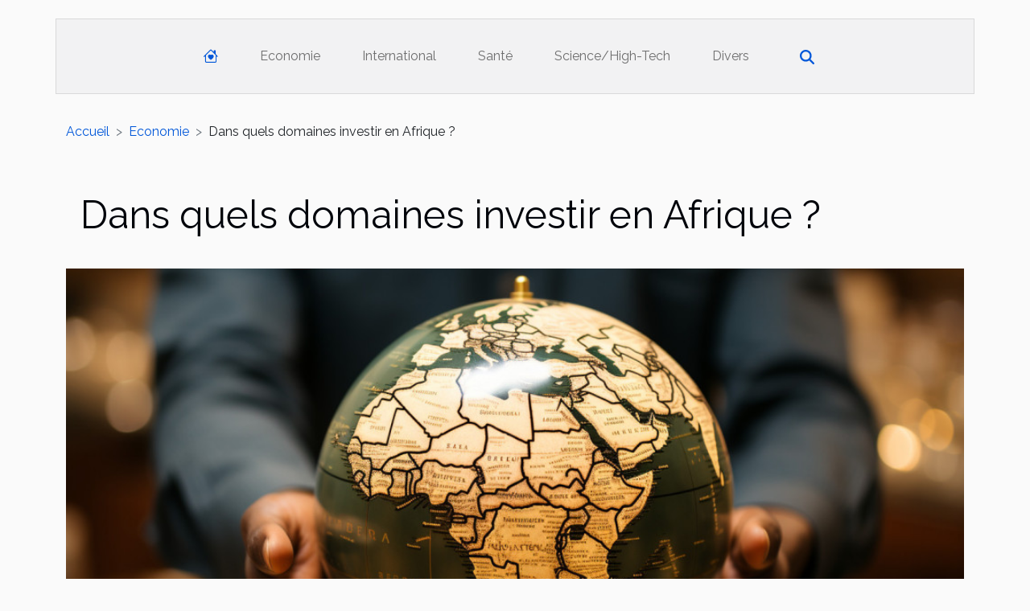

--- FILE ---
content_type: text/html; charset=UTF-8
request_url: https://www.le-gem.ch/dans-quels-domaines-investir-en-afrique/
body_size: 10209
content:
<!DOCTYPE html>
    <html lang="fr">
<head>
    <meta charset="utf-8">
    <title>Dans quels domaines investir en Afrique ?</title>

<meta name="description" content="">

<meta name="robots" content="index,follow" />
<link rel="icon" type="image/png" href="/favicon.png" />


    <meta name="viewport" content="width=device-width, initial-scale=1">
    <link rel="stylesheet" href="/css/style2.css">
</head>
<body>
    <header>
    <div class="container-fluid d-flex justify-content-center">
        <nav class="navbar container navbar-expand-xl m-0 pt-3 pb-3">
            <div class="container-fluid">
                <button class="navbar-toggler" type="button" data-bs-toggle="collapse" data-bs-target="#navbarSupportedContent" aria-controls="navbarSupportedContent" aria-expanded="false" aria-label="Toggle navigation">
                    <svg xmlns="http://www.w3.org/2000/svg" fill="currentColor" class="bi bi-list" viewBox="0 0 16 16">
                        <path fill-rule="evenodd" d="M2.5 12a.5.5 0 0 1 .5-.5h10a.5.5 0 0 1 0 1H3a.5.5 0 0 1-.5-.5m0-4a.5.5 0 0 1 .5-.5h10a.5.5 0 0 1 0 1H3a.5.5 0 0 1-.5-.5m0-4a.5.5 0 0 1 .5-.5h10a.5.5 0 0 1 0 1H3a.5.5 0 0 1-.5-.5"></path>
                    </svg>
                </button>
                <div class="collapse navbar-collapse" id="navbarSupportedContent">
                    <ul class="navbar-nav">
                                    <li class="nav-item"><a href="/" class="nav-link"><i></i></a></li>
                                                    <li class="nav-item">
    <a href="/economie" class="nav-link">Economie</a>
    </li>
                                    <li class="nav-item">
    <a href="/international" class="nav-link">International</a>
    </li>
                                    <li class="nav-item">
    <a href="/sante" class="nav-link">Santé</a>
    </li>
                                    <li class="nav-item">
    <a href="/sciencehigh-tech" class="nav-link">Science/High-Tech</a>
    </li>
                                    <li class="nav-item">
    <a href="/divers" class="nav-link">Divers</a>
    </li>
                            </ul>
                    <form class="d-flex" role="search" method="get" action="/search">
    <input type="search" class="form-control"  name="q" placeholder="Rechercher" aria-label="Rechercher"  pattern=".*\S.*" required>
    <button type="submit" class="btn">
        <svg xmlns="http://www.w3.org/2000/svg" width="18px" height="18px" fill="currentColor" viewBox="0 0 512 512">
                    <path d="M416 208c0 45.9-14.9 88.3-40 122.7L502.6 457.4c12.5 12.5 12.5 32.8 0 45.3s-32.8 12.5-45.3 0L330.7 376c-34.4 25.2-76.8 40-122.7 40C93.1 416 0 322.9 0 208S93.1 0 208 0S416 93.1 416 208zM208 352a144 144 0 1 0 0-288 144 144 0 1 0 0 288z"/>
                </svg>
    </button>
</form>
                </div>
            </div>
        </nav>
    </div>
</header>
<div class="container">
        <nav aria-label="breadcrumb"
               style="--bs-breadcrumb-divider: '&gt;';" >
            <ol class="breadcrumb">
                <li class="breadcrumb-item"><a href="/">Accueil</a></li>
                                    <li class="breadcrumb-item  active ">
                        <a href="/economie" title="Economie">Economie</a>                    </li>
                                <li class="breadcrumb-item">
                    Dans quels domaines investir en Afrique ?                </li>
            </ol>
        </nav>
    </div>
<div class="container-fluid">
    <main class="container sidebar-left mt-2">
        <div class="row">
            <div>
                                    <h1>
                        Dans quels domaines investir en Afrique ?                    </h1>
                
                    <img class="img-fluid" src="/images/dans-quels-domaines-investir-en-afrique.jpg" alt="Dans quels domaines investir en Afrique ?">
            </div>

            <aside class="col-lg-3 order-2 order-lg-1 col-12 aside-left">
            <!--     -->

                <div class="list-flat-img">
                    <h2>Articles similaires</h2>                            <section>

                    <figure><a href="/a-quelle-agence-confier-vos-demandes-immo-en-montpelier" title="A quelle agence confier vos demandes IMMO en Montpelier ?"><img class="d-block w-100" src="/images/a-quelle-agence-confier-vos-demandes-immo-en-montpelier.jpeg" alt="A quelle agence confier vos demandes IMMO en Montpelier ?"></a></figure>                    
                    <div>
                        <h3><a href="/a-quelle-agence-confier-vos-demandes-immo-en-montpelier" title="A quelle agence confier vos demandes IMMO en Montpelier ?">A quelle agence confier vos demandes IMMO en Montpelier ?</a></h3>                        <div>Vous désirez avoir un bien immobilier à Montpelier. Mais, vous avez du mal à trouver une agence de...</div>                    </div>
                </section>
                            <section>

                    <figure><a href="/quelles-sont-les-informations-importantes-a-connaitre-sur-lassurance-vie" title="Quelles sont les informations importantes à connaître sur l’assurance vie ?"><img class="d-block w-100" src="/images/quelles-sont-les-informations-importantes-a-connaitre-sur-lassurance-vie.jpeg" alt="Quelles sont les informations importantes à connaître sur l’assurance vie ?"></a></figure>                    
                    <div>
                        <h3><a href="/quelles-sont-les-informations-importantes-a-connaitre-sur-lassurance-vie" title="Quelles sont les informations importantes à connaître sur l’assurance vie ?">Quelles sont les informations importantes à connaître sur l’assurance vie ?</a></h3>                        <div>Les entreprises proposent pour toutes personnes le droit d’avoir une assurance dans un type de...</div>                    </div>
                </section>
                            <section>

                    <figure><a href="/pourquoi-se-procurer-un-collier-signe-astrologique-cancer" title="Pourquoi se procurer un collier signe astrologique cancer ?"><img class="d-block w-100" src="/images/pourquoi-se-procurer-un-collier-signe-astrologique-cancer.jpeg" alt="Pourquoi se procurer un collier signe astrologique cancer ?"></a></figure>                    
                    <div>
                        <h3><a href="/pourquoi-se-procurer-un-collier-signe-astrologique-cancer" title="Pourquoi se procurer un collier signe astrologique cancer ?">Pourquoi se procurer un collier signe astrologique cancer ?</a></h3>                        <div>Les bijoux sont des accessoires qui permettent de valoriser la beauté d’une personne. Lorsque vous...</div>                    </div>
                </section>
                            <section>

                    <figure><a href="/quels-sont-les-differents-types-de-pronostiqueurs-en-ligne" title="Quels sont les différents types de pronostiqueurs en ligne ?"><img class="d-block w-100" src="/images/quels-sont-les-differents-types-de-pronostiqueurs-en-ligne.jpg" alt="Quels sont les différents types de pronostiqueurs en ligne ?"></a></figure>                    
                    <div>
                        <h3><a href="/quels-sont-les-differents-types-de-pronostiqueurs-en-ligne" title="Quels sont les différents types de pronostiqueurs en ligne ?">Quels sont les différents types de pronostiqueurs en ligne ?</a></h3>                        <div>Le pari mutuel utilisé au niveau de la course des chevaux fait partie des premières formes de...</div>                    </div>
                </section>
                            <section>

                    <figure><a href="/comment-faire-rayonner-son-jardin" title="Comment faire rayonner son jardin ?"><img class="d-block w-100" src="/images/comment-faire-rayonner-son-jardin.jpg" alt="Comment faire rayonner son jardin ?"></a></figure>                    
                    <div>
                        <h3><a href="/comment-faire-rayonner-son-jardin" title="Comment faire rayonner son jardin ?">Comment faire rayonner son jardin ?</a></h3>                        <div>Le jardin est une chose très importante que vous devez avoir dans votre maison. Une maison sans...</div>                    </div>
                </section>
                                    </div>
            </aside>

            <div class="col-lg-9 order-1 order-lg-2 col-12 main">
                <article><details  open >
                    <summary>Sommaire</summary>
        
                                    <ol>
                                        <li>
                        <a href="javascript:;" onclick="document.querySelector('#anchor_0').scrollIntoView();">L’Afrique, un continent encore vierge</a>
                    </li>
                                                                                    <li>
                        <a href="javascript:;" onclick="document.querySelector('#anchor_1').scrollIntoView();">Le domaine des énergies renouvelables : un domaine encore vierge</a>
                    </li>
                                                                                    <li>
                        <a href="javascript:;" onclick="document.querySelector('#anchor_2').scrollIntoView();">Le domaine de l’agroalimentaire</a>
                    </li>
                                                            </ol>
                        </details>

                    <div><p>L’Afrique est un continent en plein essor économique. C&rsquo;est l’endroit parfait pour entreprendre, même si c’est un choix un peu risqué. Voici quelques raisons qui doivent vous pousser à investir en Afrique.</p>
<h2 id="anchor_0">L’Afrique, un continent encore vierge</h2>
<p>L’Afrique est encore un continent peu exploré. Il faut dire que les opportunités d&rsquo;investissement sont encore nombreuses sur le continent. En effet, l’entrepreneuriat sur le continent connaît actuellement un nouvel âge. Si vous visitez <a href="https://perlefinance.fr/">ce site internet</a>, vous comprendrez pourquoi ce continent est aujourd’hui le lieu où vous devez entreprendre.</p>
<p>Outre le fait d&rsquo;entreprendre, vous pouvez également investir dans une entreprise déjà créée. Toutefois, veillez à choisir un domaine qui ne soit pas encore saturé sur le continent.</p>
<h2 id="anchor_1">Le domaine des énergies renouvelables : un domaine encore vierge</h2>
<p>C’est peut-être le domaine qui est encore le moins exploité en Afrique. Pourtant, le continent présente un besoin réel d’énergie. En effet, la grande majorité des populations rurales africaines vivent sans électricité et même dans les grandes villes, l’électricité n’est pas produite en quantité suffisante. Les énergies renouvelables constituent une alternative qui pourrait bien aider le continent à régler son problème de dépendance énergétique.</p>
<p>Certes, l’énergie solaire est timidement exploitée, mais ce n’est pas encore suffisant. C’est également le cas de l’énergie éolienne. C’est donc un domaine prometteur dans lequel vous pourrez investir.</p>
<h2 id="anchor_2">Le domaine de l’agroalimentaire</h2>
<p>Dans le domaine de l’agroalimentaire, l’Afrique a un fort potentiel. En effet, investir dans l’élevage et dans l’agriculture serait une très belle idée. Avec une population majoritairement jeune, le continent dispose d’une main-d’œuvre qualifiée. En créant des zones d’exploitations plus modernes ainsi que des techniques d’élevage nouvelles, vous pourrez vous assurer un fort taux de rentabilité.</p>
<p>Aussi, il faut dire que les terres en Afrique sont très fertiles et regorgent d’énormes ressources. C’est sans aucun doute un continent rentable.</p><div>
                    <fieldset><time datetime="2020-12-08 13:58:21">Mardi 8 décembre 2020 13:58</time>                        <ul>
                    <li><a href="https://twitter.com/share?url=https://www.le-gem.ch/dans-quels-domaines-investir-en-afrique&amp;text=Dans quels domaines investir en Afrique ?" rel="nofollow" target="_blank"><i class="social-twitter"></i></a></li>
                    <li><a href="https://www.linkedin.com/shareArticle?url=https://www.le-gem.ch/dans-quels-domaines-investir-en-afrique&amp;title=Dans quels domaines investir en Afrique ?" rel="nofollow" target="_blank"><i class="social-linkedin"></i></a></li>
                    <li><a href="https://t.me/share/url?url=https://www.le-gem.ch/dans-quels-domaines-investir-en-afrique&amp;text=Dans quels domaines investir en Afrique ?" rel="nofollow" target="_blank"><i class="social-telegram"></i></a></li>
                    <li><a href="https://www.facebook.com/sharer.php?u=https://www.le-gem.ch/dans-quels-domaines-investir-en-afrique" rel="nofollow" target="_blank"><i class="social-facebook"></i></a></li>
                    <li><a href="https://pinterest.com/pin/create/bookmarklet/?media=/images/dans-quels-domaines-investir-en-afrique.jpg&amp;url=https://www.le-gem.ch/dans-quels-domaines-investir-en-afrique&amp;is_video=0&amp;description=Dans quels domaines investir en Afrique ?" rel="nofollow" target="_blank"><i class="social-pinterest"></i></a></li>
                    <li><a href="mailto:?subject=Dans quels domaines investir en Afrique ?&amp;body=Dans quels domaines investir en Afrique ?: https://www.le-gem.ch/dans-quels-domaines-investir-en-afrique&quot;" rel="nofollow" target="_blank"><i class="social-mail"></i></a></li>
                    <li><a href="https://api.whatsapp.com/send?text=Dans quels domaines investir en Afrique ?&amp;https://www.le-gem.ch/dans-quels-domaines-investir-en-afrique" rel="nofollow" target="_blank"><i class="social-whatsapp"></i></a></li>
            </ul></fieldset></article>            </div>
        </div>
        <section class="newest-list">
        <div class="container">
                        <h2>Articles similaires</h2>
            <div class="row">
                                    <div class="col-12 col-md-4">
                        <figure><a href="/comment-lintelligence-emotionnelle-transforme-t-elle-les-dynamiques-dequipe" title="Comment l&#039;intelligence émotionnelle transforme-t-elle les dynamiques d&#039;équipe ?"><img class="img-fluid" src="/images/comment-lintelligence-emotionnelle-transforme-t-elle-les-dynamiques-dequipe.jpeg" alt="Comment l&#039;intelligence émotionnelle transforme-t-elle les dynamiques d&#039;équipe ?"></a></figure><figcaption>Comment l'intelligence émotionnelle transforme-t-elle les dynamiques d'équipe ?</figcaption>                        <div>
                                                    </div>
                        <h4><a href="/comment-lintelligence-emotionnelle-transforme-t-elle-les-dynamiques-dequipe" title="Comment l&#039;intelligence émotionnelle transforme-t-elle les dynamiques d&#039;équipe ?">Comment l'intelligence émotionnelle transforme-t-elle les dynamiques d'équipe ?</a></h4>                        <time datetime="2026-01-05 06:08:14">Lundi 5 janvier 2026 06:08</time>                        <div>
L'intelligence émotionnelle est devenue un sujet incontournable dans le monde professionnel,...</div>                    </div>
                                    <div class="col-12 col-md-4">
                        <figure><a href="/avantages-et-temoignages-pourquoi-les-utilisateurs-recommandent-ce-service" title="Avantages et témoignages : pourquoi les utilisateurs recommandent ce service"><img class="img-fluid" src="/images/avantages-et-temoignages-pourquoi-les-utilisateurs-recommandent-ce-service.jpg" alt="Avantages et témoignages : pourquoi les utilisateurs recommandent ce service"></a></figure><figcaption>Avantages et témoignages : pourquoi les utilisateurs recommandent ce service</figcaption>                        <div>
                                                    </div>
                        <h4><a href="/avantages-et-temoignages-pourquoi-les-utilisateurs-recommandent-ce-service" title="Avantages et témoignages : pourquoi les utilisateurs recommandent ce service">Avantages et témoignages : pourquoi les utilisateurs recommandent ce service</a></h4>                        <time datetime="2026-01-01 00:08:03">Jeudi 1 janvier 2026 00:08</time>                        <div>
Découvrez pourquoi de nombreux utilisateurs considèrent ce service comme un choix incontournable...</div>                    </div>
                                    <div class="col-12 col-md-4">
                        <figure><a href="/etapes-cles-pour-naviguer-efficacement-dans-le-monde-juridique" title="Étapes clés pour naviguer efficacement dans le monde juridique"><img class="img-fluid" src="/images/etapes-cles-pour-naviguer-efficacement-dans-le-monde-juridique.jpeg" alt="Étapes clés pour naviguer efficacement dans le monde juridique"></a></figure><figcaption>Étapes clés pour naviguer efficacement dans le monde juridique</figcaption>                        <div>
                                                    </div>
                        <h4><a href="/etapes-cles-pour-naviguer-efficacement-dans-le-monde-juridique" title="Étapes clés pour naviguer efficacement dans le monde juridique">Étapes clés pour naviguer efficacement dans le monde juridique</a></h4>                        <time datetime="2025-12-24 10:24:04">Mercredi 24 décembre 2025 10:24</time>                        <div>
Naviguer dans le monde juridique peut sembler complexe et intimidant pour de nombreuses personnes...</div>                    </div>
                                    <div class="col-12 col-md-4">
                        <figure><a href="/comment-les-formations-en-alternance-ouvrent-elles-des-portes-professionnelles" title="Comment les formations en alternance ouvrent-elles des portes professionnelles ?"><img class="img-fluid" src="/images/comment-les-formations-en-alternance-ouvrent-elles-des-portes-professionnelles.jpeg" alt="Comment les formations en alternance ouvrent-elles des portes professionnelles ?"></a></figure><figcaption>Comment les formations en alternance ouvrent-elles des portes professionnelles ?</figcaption>                        <div>
                                                    </div>
                        <h4><a href="/comment-les-formations-en-alternance-ouvrent-elles-des-portes-professionnelles" title="Comment les formations en alternance ouvrent-elles des portes professionnelles ?">Comment les formations en alternance ouvrent-elles des portes professionnelles ?</a></h4>                        <time datetime="2025-11-26 00:28:05">Mercredi 26 novembre 2025 00:28</time>                        <div>
Les formations en alternance séduisent de plus en plus d’étudiants et de professionnels en quête...</div>                    </div>
                                    <div class="col-12 col-md-4">
                        <figure><a href="/comment-une-soiree-de-degustation-de-vin-peut-transformer-vos-relations-professionnelles" title="Comment une soirée de dégustation de vin peut transformer vos relations professionnelles ?"><img class="img-fluid" src="/images/comment-une-soiree-de-degustation-de-vin-peut-transformer-vos-relations-professionnelles.jpeg" alt="Comment une soirée de dégustation de vin peut transformer vos relations professionnelles ?"></a></figure><figcaption>Comment une soirée de dégustation de vin peut transformer vos relations professionnelles ?</figcaption>                        <div>
                                                    </div>
                        <h4><a href="/comment-une-soiree-de-degustation-de-vin-peut-transformer-vos-relations-professionnelles" title="Comment une soirée de dégustation de vin peut transformer vos relations professionnelles ?">Comment une soirée de dégustation de vin peut transformer vos relations professionnelles ?</a></h4>                        <time datetime="2025-10-24 01:10:08">Vendredi 24 octobre 2025 01:10</time>                        <div>
Explorer comment une soirée de dégustation de vin peut métamorphoser vos relations...</div>                    </div>
                                    <div class="col-12 col-md-4">
                        <figure><a href="/comment-choisir-une-machine-a-cafe-grain-economique-sans-compromettre-la-qualite" title="Comment choisir une machine à café grain économique sans compromettre la qualité?"><img class="img-fluid" src="/images/comment-choisir-une-machine-a-cafe-grain-economique-sans-compromettre-la-qualite.jpg" alt="Comment choisir une machine à café grain économique sans compromettre la qualité?"></a></figure><figcaption>Comment choisir une machine à café grain économique sans compromettre la qualité?</figcaption>                        <div>
                                                    </div>
                        <h4><a href="/comment-choisir-une-machine-a-cafe-grain-economique-sans-compromettre-la-qualite" title="Comment choisir une machine à café grain économique sans compromettre la qualité?">Comment choisir une machine à café grain économique sans compromettre la qualité?</a></h4>                        <time datetime="2025-10-13 02:14:11">Lundi 13 octobre 2025 02:14</time>                        <div>
L’univers des machines à café à grain séduit de plus en plus d’amateurs de café, mais il peut...</div>                    </div>
                                    <div class="col-12 col-md-4">
                        <figure><a href="/tendance-des-espaces-polyvalents-au-dela-du-simple-bureau" title="Tendance des espaces polyvalents : au-delà du simple bureau"><img class="img-fluid" src="/images/tendance-des-espaces-polyvalents-au-dela-du-simple-bureau.jpg" alt="Tendance des espaces polyvalents : au-delà du simple bureau"></a></figure><figcaption>Tendance des espaces polyvalents : au-delà du simple bureau</figcaption>                        <div>
                                                    </div>
                        <h4><a href="/tendance-des-espaces-polyvalents-au-dela-du-simple-bureau" title="Tendance des espaces polyvalents : au-delà du simple bureau">Tendance des espaces polyvalents : au-delà du simple bureau</a></h4>                        <time datetime="2025-09-19 14:26:05">Vendredi 19 septembre 2025 14:26</time>                        <div>
Les espaces polyvalents révolutionnent la vision classique des environnements professionnels. Ces...</div>                    </div>
                                    <div class="col-12 col-md-4">
                        <figure><a href="/les-etapes-cles-pour-selectionner-le-meilleur-notaire" title="Les étapes clés pour sélectionner le meilleur notaire ?"><img class="img-fluid" src="/images/les-etapes-cles-pour-selectionner-le-meilleur-notaire.jpg" alt="Les étapes clés pour sélectionner le meilleur notaire ?"></a></figure><figcaption>Les étapes clés pour sélectionner le meilleur notaire ?</figcaption>                        <div>
                                                    </div>
                        <h4><a href="/les-etapes-cles-pour-selectionner-le-meilleur-notaire" title="Les étapes clés pour sélectionner le meilleur notaire ?">Les étapes clés pour sélectionner le meilleur notaire ?</a></h4>                        <time datetime="2025-09-06 01:36:07">Samedi 6 septembre 2025 01:36</time>                        <div>
Choisir un notaire compétent est une étape essentielle pour garantir la sécurité juridique de vos...</div>                    </div>
                                    <div class="col-12 col-md-4">
                        <figure><a href="/avantages-des-structures-gonflables-publicitaires-pour-attirer-lattention" title="Avantages des structures gonflables publicitaires pour attirer l&#039;attention"><img class="img-fluid" src="/images/avantages-des-structures-gonflables-publicitaires-pour-attirer-lattention.jpg" alt="Avantages des structures gonflables publicitaires pour attirer l&#039;attention"></a></figure><figcaption>Avantages des structures gonflables publicitaires pour attirer l'attention</figcaption>                        <div>
                                                    </div>
                        <h4><a href="/avantages-des-structures-gonflables-publicitaires-pour-attirer-lattention" title="Avantages des structures gonflables publicitaires pour attirer l&#039;attention">Avantages des structures gonflables publicitaires pour attirer l'attention</a></h4>                        <time datetime="2025-05-10 09:32:05">Samedi 10 mai 2025 09:32</time>                        <div>
L'ère du numérique a considérablement changé le paysage publicitaire, mais certains outils...</div>                    </div>
                                    <div class="col-12 col-md-4">
                        <figure><a href="/les-avantages-de-participer-a-des-tests-de-produits-depuis-chez-soi" title="Les avantages de participer à des tests de produits depuis chez soi"><img class="img-fluid" src="/images/les-avantages-de-participer-a-des-tests-de-produits-depuis-chez-soi.jpg" alt="Les avantages de participer à des tests de produits depuis chez soi"></a></figure><figcaption>Les avantages de participer à des tests de produits depuis chez soi</figcaption>                        <div>
                                                    </div>
                        <h4><a href="/les-avantages-de-participer-a-des-tests-de-produits-depuis-chez-soi" title="Les avantages de participer à des tests de produits depuis chez soi">Les avantages de participer à des tests de produits depuis chez soi</a></h4>                        <time datetime="2025-04-23 19:40:05">Mercredi 23 avril 2025 19:40</time>                        <div>
Plongez dans l'univers passionnant des tests de produits à domicile, une activité qui gagne en...</div>                    </div>
                                    <div class="col-12 col-md-4">
                        <figure><a href="/analyse-des-marches-emergents-en-2023-quelles-regions-offrent-les-meilleures-opportunites-de-croissance" title="Analyse des marchés émergents en 2023 - Quelles régions offrent les meilleures opportunités de croissance"><img class="img-fluid" src="/images/analyse-des-marches-emergents-en-2023-quelles-regions-offrent-les-meilleures-opportunites-de-croissance.jpg" alt="Analyse des marchés émergents en 2023 - Quelles régions offrent les meilleures opportunités de croissance"></a></figure><figcaption>Analyse des marchés émergents en 2023 - Quelles régions offrent les meilleures opportunités de croissance</figcaption>                        <div>
                                                    </div>
                        <h4><a href="/analyse-des-marches-emergents-en-2023-quelles-regions-offrent-les-meilleures-opportunites-de-croissance" title="Analyse des marchés émergents en 2023 - Quelles régions offrent les meilleures opportunités de croissance">Analyse des marchés émergents en 2023 - Quelles régions offrent les meilleures opportunités de croissance</a></h4>                        <time datetime="2025-04-11 05:13:38">Vendredi 11 avril 2025 05:13</time>                        <div>
L'année 2023 marque un tournant décisif pour les marchés émergents, qui offrent un potentiel de...</div>                    </div>
                                    <div class="col-12 col-md-4">
                        <figure><a href="/comment-choisir-votre-cuisine-de-haute-qualite-a-un-prix-avantageux" title="Comment choisir votre cuisine de haute qualité à un prix avantageux"><img class="img-fluid" src="/images/comment-choisir-votre-cuisine-de-haute-qualite-a-un-prix-avantageux.jpeg" alt="Comment choisir votre cuisine de haute qualité à un prix avantageux"></a></figure><figcaption>Comment choisir votre cuisine de haute qualité à un prix avantageux</figcaption>                        <div>
                                                    </div>
                        <h4><a href="/comment-choisir-votre-cuisine-de-haute-qualite-a-un-prix-avantageux" title="Comment choisir votre cuisine de haute qualité à un prix avantageux">Comment choisir votre cuisine de haute qualité à un prix avantageux</a></h4>                        <time datetime="2025-04-04 09:40:01">Vendredi 4 avril 2025 09:40</time>                        <div>
La quête d'une cuisine de haute qualité à un prix avantageux peut sembler être un défi de taille....</div>                    </div>
                                    <div class="col-12 col-md-4">
                        <figure><a href="/avantages-de-linscription-dans-un-annuaire-professionnel-en-ligne" title="Avantages de l&#039;inscription dans un annuaire professionnel en ligne"><img class="img-fluid" src="/images/avantages-de-linscription-dans-un-annuaire-professionnel-en-ligne.jpg" alt="Avantages de l&#039;inscription dans un annuaire professionnel en ligne"></a></figure><figcaption>Avantages de l'inscription dans un annuaire professionnel en ligne</figcaption>                        <div>
                                                    </div>
                        <h4><a href="/avantages-de-linscription-dans-un-annuaire-professionnel-en-ligne" title="Avantages de l&#039;inscription dans un annuaire professionnel en ligne">Avantages de l'inscription dans un annuaire professionnel en ligne</a></h4>                        <time datetime="2025-03-21 10:48:05">Vendredi 21 mars 2025 10:48</time>                        <div>
Dans un monde professionnel de plus en plus numérisé, s'inscrire dans un annuaire professionnel...</div>                    </div>
                                    <div class="col-12 col-md-4">
                        <figure><a href="/investir-dans-les-etf-verts-est-il-rentable-a-long-terme" title="Investir dans les ETF verts est-il rentable à long terme"><img class="img-fluid" src="/images/investir-dans-les-etf-verts-est-il-rentable-a-long-terme.jpeg" alt="Investir dans les ETF verts est-il rentable à long terme"></a></figure><figcaption>Investir dans les ETF verts est-il rentable à long terme</figcaption>                        <div>
                                                    </div>
                        <h4><a href="/investir-dans-les-etf-verts-est-il-rentable-a-long-terme" title="Investir dans les ETF verts est-il rentable à long terme">Investir dans les ETF verts est-il rentable à long terme</a></h4>                        <time datetime="2025-03-21 08:37:13">Vendredi 21 mars 2025 08:37</time>                        <div>
L'essor des préoccupations environnementales a propulsé les investissements durables au premier...</div>                    </div>
                                    <div class="col-12 col-md-4">
                        <figure><a href="/strategies-pour-optimiser-la-gestion-de-projet-dans-votre-entreprise" title="Stratégies pour optimiser la gestion de projet dans votre entreprise"><img class="img-fluid" src="/images/strategies-pour-optimiser-la-gestion-de-projet-dans-votre-entreprise.jpeg" alt="Stratégies pour optimiser la gestion de projet dans votre entreprise"></a></figure><figcaption>Stratégies pour optimiser la gestion de projet dans votre entreprise</figcaption>                        <div>
                                                    </div>
                        <h4><a href="/strategies-pour-optimiser-la-gestion-de-projet-dans-votre-entreprise" title="Stratégies pour optimiser la gestion de projet dans votre entreprise">Stratégies pour optimiser la gestion de projet dans votre entreprise</a></h4>                        <time datetime="2025-03-03 03:58:05">Lundi 3 mars 2025 03:58</time>                        <div>
Dans un monde professionnel en constante évolution, la gestion de projet revêt une signification...</div>                    </div>
                                    <div class="col-12 col-md-4">
                        <figure><a href="/guide-pour-poster-efficacement-dans-un-annuaire-de-facadiers" title="Guide pour poster efficacement dans un annuaire de façadiers"><img class="img-fluid" src="/images/guide-pour-poster-efficacement-dans-un-annuaire-de-facadiers.jpg" alt="Guide pour poster efficacement dans un annuaire de façadiers"></a></figure><figcaption>Guide pour poster efficacement dans un annuaire de façadiers</figcaption>                        <div>
                                                    </div>
                        <h4><a href="/guide-pour-poster-efficacement-dans-un-annuaire-de-facadiers" title="Guide pour poster efficacement dans un annuaire de façadiers">Guide pour poster efficacement dans un annuaire de façadiers</a></h4>                        <time datetime="2025-02-28 03:20:06">Vendredi 28 février 2025 03:20</time>                        <div>
Dans un monde numérique où la visibilité est la clé du succès, savoir se démarquer dans un...</div>                    </div>
                                    <div class="col-12 col-md-4">
                        <figure><a href="/optimiser-lefficacite-des-services-dassainissement-grace-a-une-maintenance-proactive" title="Optimiser l&#039;efficacité des services d&#039;assainissement grâce à une maintenance proactive"><img class="img-fluid" src="/images/optimiser-lefficacite-des-services-dassainissement-grace-a-une-maintenance-proactive.jpg" alt="Optimiser l&#039;efficacité des services d&#039;assainissement grâce à une maintenance proactive"></a></figure><figcaption>Optimiser l'efficacité des services d'assainissement grâce à une maintenance proactive</figcaption>                        <div>
                                                    </div>
                        <h4><a href="/optimiser-lefficacite-des-services-dassainissement-grace-a-une-maintenance-proactive" title="Optimiser l&#039;efficacité des services d&#039;assainissement grâce à une maintenance proactive">Optimiser l'efficacité des services d'assainissement grâce à une maintenance proactive</a></h4>                        <time datetime="2024-12-09 02:58:06">Lundi 9 décembre 2024 02:58</time>                        <div>
L'assainissement est un pilier fondamental de la santé publique et de l'environnement. Alors que...</div>                    </div>
                                    <div class="col-12 col-md-4">
                        <figure><a href="/comment-les-structures-gonflables-ameliorent-elles-la-visibilite-des-entreprises" title="Comment les structures gonflables améliorent-elles la visibilité des entreprises ?"><img class="img-fluid" src="/images/comment-les-structures-gonflables-ameliorent-elles-la-visibilite-des-entreprises.jpg" alt="Comment les structures gonflables améliorent-elles la visibilité des entreprises ?"></a></figure><figcaption>Comment les structures gonflables améliorent-elles la visibilité des entreprises ?</figcaption>                        <div>
                                                    </div>
                        <h4><a href="/comment-les-structures-gonflables-ameliorent-elles-la-visibilite-des-entreprises" title="Comment les structures gonflables améliorent-elles la visibilité des entreprises ?">Comment les structures gonflables améliorent-elles la visibilité des entreprises ?</a></h4>                        <time datetime="2024-10-10 00:48:05">Jeudi 10 octobre 2024 00:48</time>                        <div>
Dans un monde commercial où la concurrence est de plus en plus vive, il est fondamental pour les...</div>                    </div>
                                    <div class="col-12 col-md-4">
                        <figure><a href="/evaluer-limpact-economique-de-lindustrie-des-fours-a-pizza-sur-les-petites-entreprises-locales" title="Évaluer l&#039;impact économique de l&#039;industrie des fours à pizza sur les petites entreprises locales"><img class="img-fluid" src="/images/evaluer-limpact-economique-de-lindustrie-des-fours-a-pizza-sur-les-petites-entreprises-locales.jpeg" alt="Évaluer l&#039;impact économique de l&#039;industrie des fours à pizza sur les petites entreprises locales"></a></figure><figcaption>Évaluer l'impact économique de l'industrie des fours à pizza sur les petites entreprises locales</figcaption>                        <div>
                                                    </div>
                        <h4><a href="/evaluer-limpact-economique-de-lindustrie-des-fours-a-pizza-sur-les-petites-entreprises-locales" title="Évaluer l&#039;impact économique de l&#039;industrie des fours à pizza sur les petites entreprises locales">Évaluer l'impact économique de l'industrie des fours à pizza sur les petites entreprises locales</a></h4>                        <time datetime="2024-05-08 01:47:48">Mercredi 8 mai 2024 01:47</time>                        <div>
L'industrie culinaire ne cesse d'évoluer, et parmi elle, l'industrie des fours à pizza représente...</div>                    </div>
                                    <div class="col-12 col-md-4">
                        <figure><a href="/les-impacts-economiques-de-la-retraite-progressive-sur-le-marche-du-travail-francais" title="Les impacts économiques de la retraite progressive sur le marché du travail français"><img class="img-fluid" src="/images/les-impacts-economiques-de-la-retraite-progressive-sur-le-marche-du-travail-francais.jpg" alt="Les impacts économiques de la retraite progressive sur le marché du travail français"></a></figure><figcaption>Les impacts économiques de la retraite progressive sur le marché du travail français</figcaption>                        <div>
                                                    </div>
                        <h4><a href="/les-impacts-economiques-de-la-retraite-progressive-sur-le-marche-du-travail-francais" title="Les impacts économiques de la retraite progressive sur le marché du travail français">Les impacts économiques de la retraite progressive sur le marché du travail français</a></h4>                        <time datetime="2024-05-05 00:42:03">Dimanche 5 mai 2024 00:42</time>                        <div>
La retraite progressive constitue une mesure adaptative du marché du travail, offrant une...</div>                    </div>
                                    <div class="col-12 col-md-4">
                        <figure><a href="/les-avantages-du-marketing-digital-pour-les-start-ups-dans-un-environnement-economique-instable" title="Les avantages du marketing digital pour les start-ups dans un environnement économique instable"><img class="img-fluid" src="/images/les-avantages-du-marketing-digital-pour-les-start-ups-dans-un-environnement-economique-instable.jpg" alt="Les avantages du marketing digital pour les start-ups dans un environnement économique instable"></a></figure><figcaption>Les avantages du marketing digital pour les start-ups dans un environnement économique instable</figcaption>                        <div>
                                                    </div>
                        <h4><a href="/les-avantages-du-marketing-digital-pour-les-start-ups-dans-un-environnement-economique-instable" title="Les avantages du marketing digital pour les start-ups dans un environnement économique instable">Les avantages du marketing digital pour les start-ups dans un environnement économique instable</a></h4>                        <time datetime="2024-04-17 15:05:59">Mercredi 17 avril 2024 15:05</time>                        <div>
Dans un monde où l'incertitude économique semble être la nouvelle norme, les start-ups sont...</div>                    </div>
                                    <div class="col-12 col-md-4">
                        <figure><a href="/comment-optimiser-son-budget-en-choisissant-les-bons-outils-pour-des-travaux-de-renovation" title="Comment optimiser son budget en choisissant les bons outils pour des travaux de rénovation"><img class="img-fluid" src="/images/comment-optimiser-son-budget-en-choisissant-les-bons-outils-pour-des-travaux-de-renovation.jpg" alt="Comment optimiser son budget en choisissant les bons outils pour des travaux de rénovation"></a></figure><figcaption>Comment optimiser son budget en choisissant les bons outils pour des travaux de rénovation</figcaption>                        <div>
                                                    </div>
                        <h4><a href="/comment-optimiser-son-budget-en-choisissant-les-bons-outils-pour-des-travaux-de-renovation" title="Comment optimiser son budget en choisissant les bons outils pour des travaux de rénovation">Comment optimiser son budget en choisissant les bons outils pour des travaux de rénovation</a></h4>                        <time datetime="2024-04-05 01:10:03">Vendredi 5 avril 2024 01:10</time>                        <div>
Lorsque l'on envisage des travaux de rénovation, l'enjeu de maîtriser son budget devient central....</div>                    </div>
                                    <div class="col-12 col-md-4">
                        <figure><a href="/les-tendances-actuelles-en-matiere-de-design-de-cuisine-et-leur-impact-sur-la-valeur-immobiliere" title="Les tendances actuelles en matière de design de cuisine et leur impact sur la valeur immobilière"><img class="img-fluid" src="/images/les-tendances-actuelles-en-matiere-de-design-de-cuisine-et-leur-impact-sur-la-valeur-immobiliere.jpeg" alt="Les tendances actuelles en matière de design de cuisine et leur impact sur la valeur immobilière"></a></figure><figcaption>Les tendances actuelles en matière de design de cuisine et leur impact sur la valeur immobilière</figcaption>                        <div>
                                                    </div>
                        <h4><a href="/les-tendances-actuelles-en-matiere-de-design-de-cuisine-et-leur-impact-sur-la-valeur-immobiliere" title="Les tendances actuelles en matière de design de cuisine et leur impact sur la valeur immobilière">Les tendances actuelles en matière de design de cuisine et leur impact sur la valeur immobilière</a></h4>                        <time datetime="2024-03-28 01:04:05">Jeudi 28 mars 2024 01:04</time>                        <div>
Le design de cuisine est devenu un élément central dans l'appréciation d'un bien immobilier. À...</div>                    </div>
                                    <div class="col-12 col-md-4">
                        <figure><a href="/les-avantages-economiques-du-regroupement-des-entreprises-belges-par-secteurs-dactivite" title="Les avantages économiques du regroupement des entreprises belges par secteurs d&#039;activité"><img class="img-fluid" src="/images/les-avantages-economiques-du-regroupement-des-entreprises-belges-par-secteurs-dactivite.jpg" alt="Les avantages économiques du regroupement des entreprises belges par secteurs d&#039;activité"></a></figure><figcaption>Les avantages économiques du regroupement des entreprises belges par secteurs d'activité</figcaption>                        <div>
                                                    </div>
                        <h4><a href="/les-avantages-economiques-du-regroupement-des-entreprises-belges-par-secteurs-dactivite" title="Les avantages économiques du regroupement des entreprises belges par secteurs d&#039;activité">Les avantages économiques du regroupement des entreprises belges par secteurs d'activité</a></h4>                        <time datetime="2024-03-19 14:56:03">Mardi 19 mars 2024 14:56</time>                        <div>
Dans une économie mondialisée où la concurrence est plus vive que jamais, les entreprises...</div>                    </div>
                                    <div class="col-12 col-md-4">
                        <figure><a href="/comment-les-pompes-a-chaleur-air-air-peuvent-reduire-votre-facture-denergie" title="Comment les pompes à chaleur air-air peuvent réduire votre facture d&#039;énergie"><img class="img-fluid" src="/images/comment-les-pompes-a-chaleur-air-air-peuvent-reduire-votre-facture-denergie.jpg" alt="Comment les pompes à chaleur air-air peuvent réduire votre facture d&#039;énergie"></a></figure><figcaption>Comment les pompes à chaleur air-air peuvent réduire votre facture d'énergie</figcaption>                        <div>
                                                    </div>
                        <h4><a href="/comment-les-pompes-a-chaleur-air-air-peuvent-reduire-votre-facture-denergie" title="Comment les pompes à chaleur air-air peuvent réduire votre facture d&#039;énergie">Comment les pompes à chaleur air-air peuvent réduire votre facture d'énergie</a></h4>                        <time datetime="2024-01-15 01:10:03">Lundi 15 janvier 2024 01:10</time>                        <div>
Dans un contexte économique où les prix de l'énergie ne cessent de grimper, il est devenu...</div>                    </div>
                                    <div class="col-12 col-md-4">
                        <figure><a href="/evolution-du-marche-de-la-franchise-tendances-et-previsions" title="Évolution du marché de la franchise : tendances et prévisions"><img class="img-fluid" src="/images/evolution-du-marche-de-la-franchise-tendances-et-previsions.jpg" alt="Évolution du marché de la franchise : tendances et prévisions"></a></figure><figcaption>Évolution du marché de la franchise : tendances et prévisions</figcaption>                        <div>
                                                    </div>
                        <h4><a href="/evolution-du-marche-de-la-franchise-tendances-et-previsions" title="Évolution du marché de la franchise : tendances et prévisions">Évolution du marché de la franchise : tendances et prévisions</a></h4>                        <time datetime="2024-01-11 17:12:08">Jeudi 11 janvier 2024 17:12</time>                        <div>
Dans un monde économique en perpétuelle mutation, le marché de la franchise se révèle être un...</div>                    </div>
                                    <div class="col-12 col-md-4">
                        <figure><a href="/levolution-de-la-demande-pour-lacide-hyaluronique-au-cours-de-la-derniere-decennie" title="L&#039;évolution de la demande pour l&#039;acide hyaluronique au cours de la dernière décennie"><img class="img-fluid" src="/images/levolution-de-la-demande-pour-lacide-hyaluronique-au-cours-de-la-derniere-decennie.jpg" alt="L&#039;évolution de la demande pour l&#039;acide hyaluronique au cours de la dernière décennie"></a></figure><figcaption>L'évolution de la demande pour l'acide hyaluronique au cours de la dernière décennie</figcaption>                        <div>
                                                    </div>
                        <h4><a href="/levolution-de-la-demande-pour-lacide-hyaluronique-au-cours-de-la-derniere-decennie" title="L&#039;évolution de la demande pour l&#039;acide hyaluronique au cours de la dernière décennie">L'évolution de la demande pour l'acide hyaluronique au cours de la dernière décennie</a></h4>                        <time datetime="2024-01-11 08:53:53">Jeudi 11 janvier 2024 08:53</time>                        <div>
Au tournant du XXIe siècle, l'acide hyaluronique a émergé comme un composant prisé dans le...</div>                    </div>
                                    <div class="col-12 col-md-4">
                        <figure><a href="/les-avantages-de-lautomatisation-de-la-comptabilite-pour-les-pme" title="Les avantages de l&#039;automatisation de la comptabilité pour les PME"><img class="img-fluid" src="/images/les-avantages-de-lautomatisation-de-la-comptabilite-pour-les-pme.jpg" alt="Les avantages de l&#039;automatisation de la comptabilité pour les PME"></a></figure><figcaption>Les avantages de l'automatisation de la comptabilité pour les PME</figcaption>                        <div>
                                                    </div>
                        <h4><a href="/les-avantages-de-lautomatisation-de-la-comptabilite-pour-les-pme" title="Les avantages de l&#039;automatisation de la comptabilité pour les PME">Les avantages de l'automatisation de la comptabilité pour les PME</a></h4>                        <time datetime="2023-11-22 16:34:04">Mercredi 22 novembre 2023 16:34</time>                        <div>
Dans l'univers concurrentiel des petites et moyennes entreprises (PME), l'efficacité...</div>                    </div>
                                    <div class="col-12 col-md-4">
                        <figure><a href="/les-repercussions-economiques-du-teletravail-en-france" title="Les répercussions économiques du télétravail en France"><img class="img-fluid" src="/images/les-repercussions-economiques-du-teletravail-en-france.jpeg" alt="Les répercussions économiques du télétravail en France"></a></figure><figcaption>Les répercussions économiques du télétravail en France</figcaption>                        <div>
                                                    </div>
                        <h4><a href="/les-repercussions-economiques-du-teletravail-en-france" title="Les répercussions économiques du télétravail en France">Les répercussions économiques du télétravail en France</a></h4>                        <time datetime="2023-11-21 14:27:25">Mardi 21 novembre 2023 14:27</time>                        <div>
L'avènement du télétravail en France a marqué une transformation significative dans le monde...</div>                    </div>
                                    <div class="col-12 col-md-4">
                        <figure><a href="/les-informations-changeantes-dans-un-extrait-k-bis" title="Les informations changeantes dans un extrait K-BIS"><img class="img-fluid" src="/images/les-informations-changeantes-dans-un-extrait-k-bis.jpg" alt="Les informations changeantes dans un extrait K-BIS"></a></figure><figcaption>Les informations changeantes dans un extrait K-BIS</figcaption>                        <div>
                                                    </div>
                        <h4><a href="/les-informations-changeantes-dans-un-extrait-k-bis" title="Les informations changeantes dans un extrait K-BIS">Les informations changeantes dans un extrait K-BIS</a></h4>                        <time datetime="2023-10-14 17:42:08">Samedi 14 octobre 2023 17:42</time>                        <div>
Dans l&rsquo;univers des affaires, un document essentiel est souvent négligé : l&rsquo;extrait...</div>                    </div>
                                    <div class="col-12 col-md-4">
                        <figure><a href="/le-role-du-tourisme-dans-leconomie-mondiale" title="Le rôle du tourisme dans l&#039;économie mondiale"><img class="img-fluid" src="/images/le-role-du-tourisme-dans-leconomie-mondiale.jpg" alt="Le rôle du tourisme dans l&#039;économie mondiale"></a></figure><figcaption>Le rôle du tourisme dans l'économie mondiale</figcaption>                        <div>
                                                    </div>
                        <h4><a href="/le-role-du-tourisme-dans-leconomie-mondiale" title="Le rôle du tourisme dans l&#039;économie mondiale">Le rôle du tourisme dans l'économie mondiale</a></h4>                        <time datetime="2023-08-11 02:06:05">Vendredi 11 août 2023 02:06</time>                        <div>
Le tourisme, un secteur qui a pris une place incontournable dans notre économie mondiale. Chaque...</div>                    </div>
                                    <div class="col-12 col-md-4">
                        <figure><a href="/au-sujet-des-assurances-accidents-de-la-vie-que-faut-il-retenir" title="Au sujet des assurances accidents de la vie : que faut-il retenir ?"><img class="img-fluid" src="/images/au-sujet-des-assurances-accidents-de-la-vie-que-faut-il-retenir.jpeg" alt="Au sujet des assurances accidents de la vie : que faut-il retenir ?"></a></figure><figcaption>Au sujet des assurances accidents de la vie : que faut-il retenir ?</figcaption>                        <div>
                                                    </div>
                        <h4><a href="/au-sujet-des-assurances-accidents-de-la-vie-que-faut-il-retenir" title="Au sujet des assurances accidents de la vie : que faut-il retenir ?">Au sujet des assurances accidents de la vie : que faut-il retenir ?</a></h4>                        <time datetime="2021-06-05 12:19:53">Samedi 5 juin 2021 12:19</time>                        <div>Les situations malheureusement de la vie peuvent survenir à tous moments, vous le savez bien....</div>                    </div>
                                    <div class="col-12 col-md-4">
                        <figure><a href="/un-senior-peut-il-beneficier-dun-pret-immobilier" title="Un sénior peut-il bénéficier d’un prêt immobilier ?"><img class="img-fluid" src="/images/un-senior-peut-il-beneficier-dun-pret-immobilier.jpg" alt="Un sénior peut-il bénéficier d’un prêt immobilier ?"></a></figure><figcaption>Un sénior peut-il bénéficier d’un prêt immobilier ?</figcaption>                        <div>
                                                    </div>
                        <h4><a href="/un-senior-peut-il-beneficier-dun-pret-immobilier" title="Un sénior peut-il bénéficier d’un prêt immobilier ?">Un sénior peut-il bénéficier d’un prêt immobilier ?</a></h4>                        <time datetime="2021-06-05 01:09:15">Samedi 5 juin 2021 01:09</time>                        <div>Un prêt immobilier est un crédit octroyé par un organisme prêteur, à un client, afin que ce...</div>                    </div>
                                    <div class="col-12 col-md-4">
                        <figure><a href="/quelles-sont-les-differentes-varietes-dinvestissement-immobilier" title="Quelles sont les différentes variétés d’investissement immobilier ?"><img class="img-fluid" src="/images/quelles-sont-les-differentes-varietes-dinvestissement-immobilier.jpg" alt="Quelles sont les différentes variétés d’investissement immobilier ?"></a></figure><figcaption>Quelles sont les différentes variétés d’investissement immobilier ?</figcaption>                        <div>
                                                    </div>
                        <h4><a href="/quelles-sont-les-differentes-varietes-dinvestissement-immobilier" title="Quelles sont les différentes variétés d’investissement immobilier ?">Quelles sont les différentes variétés d’investissement immobilier ?</a></h4>                        <time datetime="2021-02-15 00:19:08">Lundi 15 février 2021 00:19</time>                        <div>L’investissement immobilier est un domaine très rentable à long terme. Il consiste à l’obtention...</div>                    </div>
                                    <div class="col-12 col-md-4">
                        <figure><a href="/les-meilleures-paires-a-trader-sur-le-marche-du-forex" title="Les meilleures paires à trader sur le marché du Forex"><img class="img-fluid" src="/images/les-meilleures-paires-a-trader-sur-le-marche-du-forex.jpg" alt="Les meilleures paires à trader sur le marché du Forex"></a></figure><figcaption>Les meilleures paires à trader sur le marché du Forex</figcaption>                        <div>
                                                    </div>
                        <h4><a href="/les-meilleures-paires-a-trader-sur-le-marche-du-forex" title="Les meilleures paires à trader sur le marché du Forex">Les meilleures paires à trader sur le marché du Forex</a></h4>                        <time datetime="2020-12-16 09:36:28">Mercredi 16 décembre 2020 09:36</time>                        <div>Le Forex est le plus grand marché financier au monde. On y retrouve tout un tas de paires à trader...</div>                    </div>
                                    <div class="col-12 col-md-4">
                        <figure><a href="/les-avantages-de-la-loi-pinel-a-bordeaux" title="Les avantages de la loi Pinel à Bordeaux"><img class="img-fluid" src="/images/les-avantages-de-la-loi-pinel-a-bordeaux.jpeg" alt="Les avantages de la loi Pinel à Bordeaux"></a></figure><figcaption>Les avantages de la loi Pinel à Bordeaux</figcaption>                        <div>
                                                    </div>
                        <h4><a href="/les-avantages-de-la-loi-pinel-a-bordeaux" title="Les avantages de la loi Pinel à Bordeaux">Les avantages de la loi Pinel à Bordeaux</a></h4>                        <time datetime="2020-09-12 00:14:32">Samedi 12 septembre 2020 00:14</time>                        <div>La loi Pinel est une loi fiscale qui vous aide à investir dans l’immobilier. En effet, ce type de...</div>                    </div>
                                    <div class="col-12 col-md-4">
                        <figure><a href="/des-leviers-efficaces-pour-la-publicite-en-ligne" title="Des leviers efficaces pour la publicité en ligne"><img class="img-fluid" src="/images/des-leviers-efficaces-pour-la-publicite-en-ligne.jpg" alt="Des leviers efficaces pour la publicité en ligne"></a></figure><figcaption>Des leviers efficaces pour la publicité en ligne</figcaption>                        <div>
                                                    </div>
                        <h4><a href="/des-leviers-efficaces-pour-la-publicite-en-ligne" title="Des leviers efficaces pour la publicité en ligne">Des leviers efficaces pour la publicité en ligne</a></h4>                        <time datetime="2019-11-28 07:20:06">Jeudi 28 novembre 2019 07:20</time>                        <div>Les publicités servent à faire connaitre un produit ou à attirer les consommateurs à acheter tel...</div>                    </div>
                                    <div class="col-12 col-md-4">
                        <figure><a href="/la-difference-entre-sarl-et-sa" title="La différence entre SARL et SA"><img class="img-fluid" src="/images/la-difference-entre-sarl-et-sa.jpeg" alt="La différence entre SARL et SA"></a></figure><figcaption>La différence entre SARL et SA</figcaption>                        <div>
                                                    </div>
                        <h4><a href="/la-difference-entre-sarl-et-sa" title="La différence entre SARL et SA">La différence entre SARL et SA</a></h4>                        <time datetime="2019-11-28 07:15:40">Jeudi 28 novembre 2019 07:15</time>                        <div>Lorsqu’on envisage de créer une entreprise, il est important de connaitre les différentes formes...</div>                    </div>
                            </div>
        </div>
    </section>
    
                
    </main>
</div>
<footer>
    <div class="container-fluid">
        <div class="container">
            <div class="row">
                <div class="col-12 col-lg-4">
                    <div class="row">
                        <section>
            <div>
                <h3><a href="/economie" title="Economie">Economie</a></h3>                            </div>
        </section>
            <section>
            <div>
                <h3><a href="/international" title="International">International</a></h3>                            </div>
        </section>
            <section>
            <div>
                <h3><a href="/sante" title="Santé">Santé</a></h3>                            </div>
        </section>
            <section>
            <div>
                <h3><a href="/sciencehigh-tech" title="Science/High-Tech">Science/High-Tech</a></h3>                            </div>
        </section>
            <section>
            <div>
                <h3><a href="/divers" title="Divers">Divers</a></h3>                            </div>
        </section>
                            </div>
                                    </div>
                <div class="col-12 col-lg-4">
                    <form class="d-flex" role="search" method="get" action="/search">
    <input type="search" class="form-control"  name="q" placeholder="Rechercher" aria-label="Rechercher"  pattern=".*\S.*" required>
    <button type="submit" class="btn">
        <svg xmlns="http://www.w3.org/2000/svg" width="18px" height="18px" fill="currentColor" viewBox="0 0 512 512">
                    <path d="M416 208c0 45.9-14.9 88.3-40 122.7L502.6 457.4c12.5 12.5 12.5 32.8 0 45.3s-32.8 12.5-45.3 0L330.7 376c-34.4 25.2-76.8 40-122.7 40C93.1 416 0 322.9 0 208S93.1 0 208 0S416 93.1 416 208zM208 352a144 144 0 1 0 0-288 144 144 0 1 0 0 288z"/>
                </svg>
    </button>
</form>
                </div>
            </div>
        </div>
    </div>
    <div class="container-fluid">
        <div class="row">
            Tous droits réservés www.le-gem.ch
   
    </div>
    </div>
</footer>

    <script src="https://cdn.jsdelivr.net/npm/bootstrap@5.0.2/dist/js/bootstrap.bundle.min.js" integrity="sha384-MrcW6ZMFYlzcLA8Nl+NtUVF0sA7MsXsP1UyJoMp4YLEuNSfAP+JcXn/tWtIaxVXM" crossorigin="anonymous"></script>
    </body>
</html>
